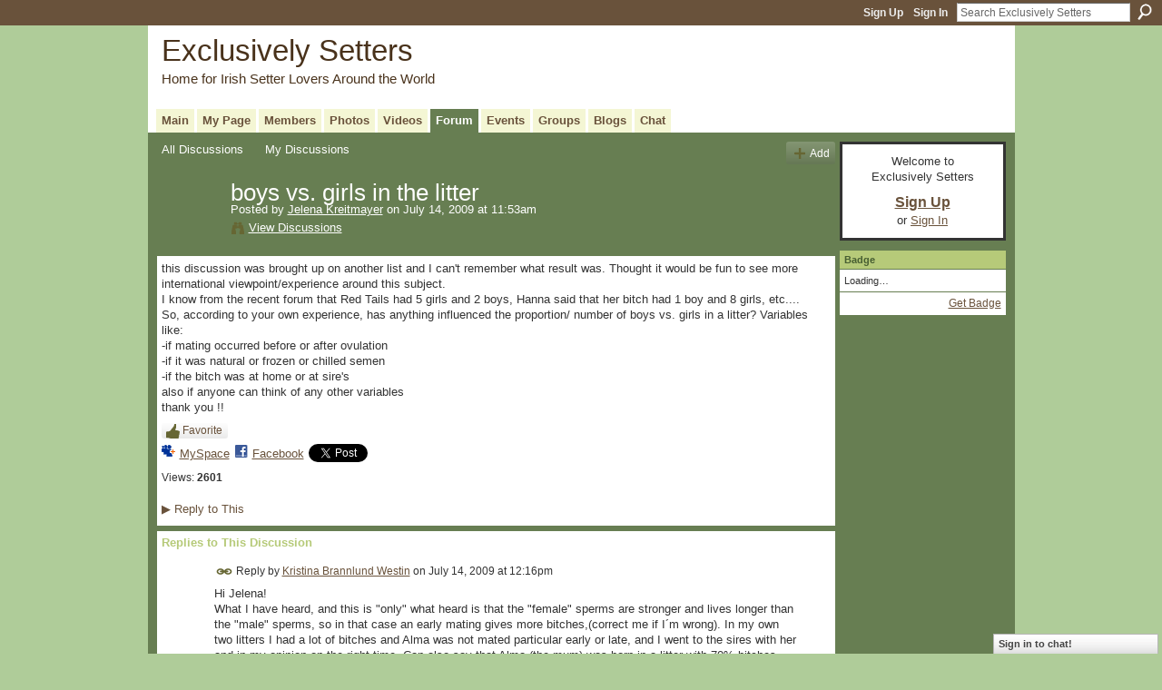

--- FILE ---
content_type: text/html; charset=UTF-8
request_url: http://irishsetters.ning.com/forum/topics/boys-vs-girls-in-the-litter?commentId=865021%3AComment%3A221311
body_size: 51363
content:
<!DOCTYPE html>
<html lang="en" xmlns:og="http://ogp.me/ns#" xmlns:fb="http://www.facebook.com/2008/fbml">
    <head data-layout-view="default">
<script>
    window.dataLayer = window.dataLayer || [];
        </script>
<!-- Google Tag Manager -->
<script>(function(w,d,s,l,i){w[l]=w[l]||[];w[l].push({'gtm.start':
new Date().getTime(),event:'gtm.js'});var f=d.getElementsByTagName(s)[0],
j=d.createElement(s),dl=l!='dataLayer'?'&l='+l:'';j.async=true;j.src=
'https://www.googletagmanager.com/gtm.js?id='+i+dl;f.parentNode.insertBefore(j,f);
})(window,document,'script','dataLayer','GTM-T5W4WQ');</script>
<!-- End Google Tag Manager -->
            <meta http-equiv="Content-Type" content="text/html; charset=utf-8" />
    <title>boys vs. girls in the litter - Exclusively Setters</title>
    <link rel="icon" href="http://irishsetters.ning.com/favicon.ico" type="image/x-icon" />
    <link rel="SHORTCUT ICON" href="http://irishsetters.ning.com/favicon.ico" type="image/x-icon" />
    <meta name="description" content="this discussion was brought up on another list and I can't remember what result was. Thought it would be fun to see more international viewpoint/experience aro…" />
<meta name="title" content="boys vs. girls in the litter" />
<meta property="og:type" content="website" />
<meta property="og:url" content="http://irishsetters.ning.com/forum/topics/boys-vs-girls-in-the-litter?commentId=865021%3AComment%3A221311" />
<meta property="og:title" content="boys vs. girls in the litter" />
<meta property="og:image" content="https://storage.ning.com/topology/rest/1.0/file/get/2746056894?profile=UPSCALE_150x150">
<meta name="twitter:card" content="summary" />
<meta name="twitter:title" content="boys vs. girls in the litter" />
<meta name="twitter:description" content="this discussion was brought up on another list and I can't remember what result was. Thought it would be fun to see more international viewpoint/experience aro…" />
<meta name="twitter:image" content="https://storage.ning.com/topology/rest/1.0/file/get/2746056894?profile=UPSCALE_150x150" />
<link rel="image_src" href="https://storage.ning.com/topology/rest/1.0/file/get/2746056894?profile=UPSCALE_150x150" />
<script type="text/javascript">
    djConfig = { baseScriptUri: 'http://irishsetters.ning.com/xn/static-6.11.8.1/js/dojo-0.3.1-ning/', isDebug: false }
ning = {"CurrentApp":{"premium":true,"iconUrl":"https:\/\/storage.ning.com\/topology\/rest\/1.0\/file\/get\/2746056894?profile=UPSCALE_150x150","url":"httpirishsetters.ning.com","domains":[],"online":true,"privateSource":true,"id":"irishsetters","appId":865021,"description":"A place for Irish Setters owners around the world to share stories &amp; photos of one of the most beautiful dog breeds. \/ Ein Platz f&uuml;r alle Irish Setter Besitzer der Welt um Ihre Geschichten\r\nund Bilder einer der sch&ouml;nsten Hunderassen zu teilen.\r\n","name":"Exclusively Setters","owner":"BeforeShot","createdDate":"2007-07-07T17:31:10.647Z","runOwnAds":false},"CurrentProfile":null,"maxFileUploadSize":5};
        (function(){
            if (!window.ning) { return; }

            var age, gender, rand, obfuscated, combined;

            obfuscated = document.cookie.match(/xgdi=([^;]+)/);
            if (obfuscated) {
                var offset = 100000;
                obfuscated = parseInt(obfuscated[1]);
                rand = obfuscated / offset;
                combined = (obfuscated % offset) ^ rand;
                age = combined % 1000;
                gender = (combined / 1000) & 3;
                gender = (gender == 1 ? 'm' : gender == 2 ? 'f' : 0);
                ning.viewer = {"age":age,"gender":gender};
            }
        })();

        if (window.location.hash.indexOf('#!/') == 0) {
        window.location.replace(window.location.hash.substr(2));
    }
    window.xg = window.xg || {};
xg.captcha = {
    'shouldShow': false,
    'siteKey': '6Ldf3AoUAAAAALPgNx2gcXc8a_5XEcnNseR6WmsT'
};
xg.addOnRequire = function(f) { xg.addOnRequire.functions.push(f); };
xg.addOnRequire.functions = [];
xg.addOnFacebookLoad = function (f) { xg.addOnFacebookLoad.functions.push(f); };
xg.addOnFacebookLoad.functions = [];
xg._loader = {
    p: 0,
    loading: function(set) {  this.p++; },
    onLoad: function(set) {
                this.p--;
        if (this.p == 0 && typeof(xg._loader.onDone) == 'function') {
            xg._loader.onDone();
        }
    }
};
xg._loader.loading('xnloader');
if (window.bzplcm) {
    window.bzplcm._profileCount = 0;
    window.bzplcm._profileSend = function() { if (window.bzplcm._profileCount++ == 1) window.bzplcm.send(); };
}
xg._loader.onDone = function() {
            if(window.bzplcm)window.bzplcm.start('ni');
        xg.shared.util.parseWidgets();    var addOnRequireFunctions = xg.addOnRequire.functions;
    xg.addOnRequire = function(f) { f(); };
    try {
        if (addOnRequireFunctions) { dojo.lang.forEach(addOnRequireFunctions, function(onRequire) { onRequire.apply(); }); }
    } catch (e) {
        if(window.bzplcm)window.bzplcm.ts('nx').send();
        throw e;
    }
    if(window.bzplcm) { window.bzplcm.stop('ni'); window.bzplcm._profileSend(); }
};
window.xn = { track: { event: function() {}, pageView: function() {}, registerCompletedFlow: function() {}, registerError: function() {}, timer: function() { return { lapTime: function() {} }; } } };</script>
<meta name="medium" content="news" /><link rel="alternate" type="application/atom+xml" title="boys vs. girls in the litter - Exclusively Setters" href="http://irishsetters.ning.com/forum/topics/boys-vs-girls-in-the-litter?commentId=865021%3AComment%3A221311&amp;feed=yes&amp;xn_auth=no" /><link rel="alternate" type="application/atom+xml" title="Discussion Forum - Exclusively Setters" href="http://irishsetters.ning.com/forum?sort=mostRecent&amp;feed=yes&amp;xn_auth=no" />
<style type="text/css" media="screen,projection">
#xg_navigation ul div.xg_subtab ul li a {
    color:#7A7A7A;
    background:#0D100B;
}
#xg_navigation ul div.xg_subtab ul li a:hover {
    color:#ADADAD;
    background:#333F29;
}
</style>

<style type="text/css" media="screen,projection">
@import url("http://static.ning.com/socialnetworkmain/widgets/index/css/common.min.css?xn_version=1229287718");
@import url("http://static.ning.com/socialnetworkmain/widgets/forum/css/component.min.css?xn_version=148829171");
@import url("http://static.ning.com/socialnetworkmain/widgets/chat/css/bottom-bar.min.css?xn_version=512265546");

</style>

<style type="text/css" media="screen,projection">
@import url("/generated-69469104496e85-75406498-css?xn_version=202512201152");

</style>

<style type="text/css" media="screen,projection">
@import url("/generated-69468fdaecbca4-18975023-css?xn_version=202512201152");

</style>

<!--[if IE 6]>
    <link rel="stylesheet" type="text/css" href="http://static.ning.com/socialnetworkmain/widgets/index/css/common-ie6.min.css?xn_version=463104712" />
<![endif]-->
<!--[if IE 7]>
<link rel="stylesheet" type="text/css" href="http://static.ning.com/socialnetworkmain/widgets/index/css/common-ie7.css?xn_version=2712659298" />
<![endif]-->
<link rel="EditURI" type="application/rsd+xml" title="RSD" href="http://irishsetters.ning.com/profiles/blog/rsd" />
<script type="text/javascript">(function(a,b){if(/(android|bb\d+|meego).+mobile|avantgo|bada\/|blackberry|blazer|compal|elaine|fennec|hiptop|iemobile|ip(hone|od)|iris|kindle|lge |maemo|midp|mmp|netfront|opera m(ob|in)i|palm( os)?|phone|p(ixi|re)\/|plucker|pocket|psp|series(4|6)0|symbian|treo|up\.(browser|link)|vodafone|wap|windows (ce|phone)|xda|xiino/i.test(a)||/1207|6310|6590|3gso|4thp|50[1-6]i|770s|802s|a wa|abac|ac(er|oo|s\-)|ai(ko|rn)|al(av|ca|co)|amoi|an(ex|ny|yw)|aptu|ar(ch|go)|as(te|us)|attw|au(di|\-m|r |s )|avan|be(ck|ll|nq)|bi(lb|rd)|bl(ac|az)|br(e|v)w|bumb|bw\-(n|u)|c55\/|capi|ccwa|cdm\-|cell|chtm|cldc|cmd\-|co(mp|nd)|craw|da(it|ll|ng)|dbte|dc\-s|devi|dica|dmob|do(c|p)o|ds(12|\-d)|el(49|ai)|em(l2|ul)|er(ic|k0)|esl8|ez([4-7]0|os|wa|ze)|fetc|fly(\-|_)|g1 u|g560|gene|gf\-5|g\-mo|go(\.w|od)|gr(ad|un)|haie|hcit|hd\-(m|p|t)|hei\-|hi(pt|ta)|hp( i|ip)|hs\-c|ht(c(\-| |_|a|g|p|s|t)|tp)|hu(aw|tc)|i\-(20|go|ma)|i230|iac( |\-|\/)|ibro|idea|ig01|ikom|im1k|inno|ipaq|iris|ja(t|v)a|jbro|jemu|jigs|kddi|keji|kgt( |\/)|klon|kpt |kwc\-|kyo(c|k)|le(no|xi)|lg( g|\/(k|l|u)|50|54|\-[a-w])|libw|lynx|m1\-w|m3ga|m50\/|ma(te|ui|xo)|mc(01|21|ca)|m\-cr|me(rc|ri)|mi(o8|oa|ts)|mmef|mo(01|02|bi|de|do|t(\-| |o|v)|zz)|mt(50|p1|v )|mwbp|mywa|n10[0-2]|n20[2-3]|n30(0|2)|n50(0|2|5)|n7(0(0|1)|10)|ne((c|m)\-|on|tf|wf|wg|wt)|nok(6|i)|nzph|o2im|op(ti|wv)|oran|owg1|p800|pan(a|d|t)|pdxg|pg(13|\-([1-8]|c))|phil|pire|pl(ay|uc)|pn\-2|po(ck|rt|se)|prox|psio|pt\-g|qa\-a|qc(07|12|21|32|60|\-[2-7]|i\-)|qtek|r380|r600|raks|rim9|ro(ve|zo)|s55\/|sa(ge|ma|mm|ms|ny|va)|sc(01|h\-|oo|p\-)|sdk\/|se(c(\-|0|1)|47|mc|nd|ri)|sgh\-|shar|sie(\-|m)|sk\-0|sl(45|id)|sm(al|ar|b3|it|t5)|so(ft|ny)|sp(01|h\-|v\-|v )|sy(01|mb)|t2(18|50)|t6(00|10|18)|ta(gt|lk)|tcl\-|tdg\-|tel(i|m)|tim\-|t\-mo|to(pl|sh)|ts(70|m\-|m3|m5)|tx\-9|up(\.b|g1|si)|utst|v400|v750|veri|vi(rg|te)|vk(40|5[0-3]|\-v)|vm40|voda|vulc|vx(52|53|60|61|70|80|81|83|85|98)|w3c(\-| )|webc|whit|wi(g |nc|nw)|wmlb|wonu|x700|yas\-|your|zeto|zte\-/i.test(a.substr(0,4)))window.location.replace(b)})(navigator.userAgent||navigator.vendor||window.opera,'http://irishsetters.ning.com/m/discussion?id=865021%3ATopic%3A221128');</script>
    </head>
    <body>
<!-- Google Tag Manager (noscript) -->
<noscript><iframe src="https://www.googletagmanager.com/ns.html?id=GTM-T5W4WQ"
height="0" width="0" style="display:none;visibility:hidden"></iframe></noscript>
<!-- End Google Tag Manager (noscript) -->
        <div id='fb-root'></div>
<script>
  window.fbAsyncInit = function () {
    FB.init({
      appId      : null, 
      status     : true,   
      cookie     : true,   
      xfbml      : true, 
      version    : 'v2.3'  
    });
    var n = xg.addOnFacebookLoad.functions.length;
    for (var i = 0; i < n; i++) {
      xg.addOnFacebookLoad.functions[i]();
    }
    xg.addOnFacebookLoad = function (f) { f(); };
    xg.addOnFacebookLoad.functions = [];
  };
  (function() {
    var e = document.createElement('script');
    e.src = document.location.protocol + '//connect.facebook.net/en_US/sdk.js';
    e.async = true;
    document.getElementById('fb-root').appendChild(e);
  })();
</script>        <div id="xn_bar">
            <div id="xn_bar_menu">
                <div id="xn_bar_menu_branding" >
                                    </div>

                <div id="xn_bar_menu_more">
                    <form id="xn_bar_menu_search" method="GET" action="http://irishsetters.ning.com/main/search/search">
                        <fieldset>
                            <input type="text" name="q" id="xn_bar_menu_search_query" value="Search Exclusively Setters" _hint="Search Exclusively Setters" accesskey="4" class="text xj_search_hint" />
                            <a id="xn_bar_menu_search_submit" href="#" onclick="document.getElementById('xn_bar_menu_search').submit();return false">Search</a>
                        </fieldset>
                    </form>
                </div>

                            <ul id="xn_bar_menu_tabs">
                                            <li><a href="http://irishsetters.ning.com/main/authorization/signUp?target=http%3A%2F%2Firishsetters.ning.com%2Fforum%2Ftopics%2Fboys-vs-girls-in-the-litter%3FcommentId%3D865021%253AComment%253A221311">Sign Up</a></li>
                                                <li><a href="http://irishsetters.ning.com/main/authorization/signIn?target=http%3A%2F%2Firishsetters.ning.com%2Fforum%2Ftopics%2Fboys-vs-girls-in-the-litter%3FcommentId%3D865021%253AComment%253A221311">Sign In</a></li>
                                    </ul>
                        </div>
        </div>
        
        
        <div id="xg" class="xg_theme xg_widget_forum xg_widget_forum_topic xg_widget_forum_topic_show" data-layout-pack="classic">
            <div id="xg_head">
                <div id="xg_masthead">
                    <p id="xg_sitename"><a id="application_name_header_link" href="/">Exclusively Setters</a></p>
                    <p id="xg_sitedesc" class="xj_site_desc">Home for Irish Setter Lovers Around the World</p>
                </div>
                <div id="xg_navigation">
                    <ul>
    <li id="xg_tab_main" class="xg_subtab"><a href="/"><span>Main</span></a></li><li id="xg_tab_profile" class="xg_subtab"><a href="/profiles"><span>My Page</span></a></li><li id="xg_tab_members" class="xg_subtab"><a href="/profiles/members/"><span>Members</span></a></li><li id="xg_tab_photo" class="xg_subtab"><a href="/photo"><span>Photos</span></a></li><li id="xg_tab_video" class="xg_subtab"><a href="/video"><span>Videos</span></a></li><li id="xg_tab_forum" class="xg_subtab this"><a href="/forum"><span>Forum</span></a></li><li id="xg_tab_events" class="xg_subtab"><a href="/events"><span>Events</span></a></li><li id="xg_tab_groups" class="xg_subtab"><a href="/groups"><span>Groups</span></a></li><li id="xg_tab_blogs" class="xg_subtab"><a href="/profiles/blog/list"><span>Blogs</span></a></li><li id="xg_tab_chat" class="xg_subtab"><a href="/chat"><span>Chat</span></a></li></ul>

                </div>
            </div>
            
            <div id="xg_body">
                
                <div class="xg_column xg_span-16 xj_classic_canvas">
                    <ul class="navigation easyclear">
            <li><a href="http://irishsetters.ning.com/forum">All Discussions</a></li>
        <li><a href="http://irishsetters.ning.com/forum/topic/listForContributor?">My Discussions</a></li>
                <li class="right xg_lightborder navbutton"><a href="http://irishsetters.ning.com/main/authorization/signUp?target=http%3A%2F%2Firishsetters.ning.com%2Fforum%2Ftopic%2Fnew%3Ftarget%3Dhttp%253A%252F%252Firishsetters.ning.com%252Fforum%252Ftopics%252Fboys-vs-girls-in-the-litter%253FcommentId%253D865021%25253AComment%25253A221311" dojoType="PromptToJoinLink" _joinPromptText="Please sign up or sign in to complete this step." _hasSignUp="true" _signInUrl="http://irishsetters.ning.com/main/authorization/signIn?target=http%3A%2F%2Firishsetters.ning.com%2Fforum%2Ftopic%2Fnew%3Ftarget%3Dhttp%253A%252F%252Firishsetters.ning.com%252Fforum%252Ftopics%252Fboys-vs-girls-in-the-litter%253FcommentId%253D865021%25253AComment%25253A221311" class="xg_sprite xg_sprite-add">Add</a></li>
    </ul>
<div class="xg_module xg_module_with_dialog">
    <div class="xg_headline xg_headline-img xg_headline-2l">
    <div class="ib"><span class="xg_avatar"><a class="fn url" href="http://irishsetters.ning.com/profile/legosmom"  title="Jelena Kreitmayer"><span class="table_img dy-avatar dy-avatar-64 "><img  class="photo photo" src="http://storage.ning.com/topology/rest/1.0/file/get/1950749368?profile=RESIZE_64x64&amp;width=64&amp;height=64&amp;crop=1%3A1" alt="" /></span></a></span></div>
<div class="tb"><h1>boys vs. girls in the litter</h1>
        <ul class="navigation byline">
            <li><a class="nolink">Posted by </a><a href="/profile/legosmom">Jelena Kreitmayer</a><a class="nolink"> on July 14, 2009 at 11:53am</a></li>
            <li><a class="xg_sprite xg_sprite-view" href="http://irishsetters.ning.com/forum/topic/listForContributor?user=legosmom">View Discussions</a></li>
        </ul>
    </div>
</div>
    <div class="xg_module_body">
        <div class="discussion" data-category-id="">
            <div class="description">
                                <div class="xg_user_generated">
                    this discussion was brought up on another list and I can't remember what result was. Thought it would be fun to see more international viewpoint/experience around this subject.<br />
I know from the recent forum that Red Tails had 5 girls and 2 boys, Hanna said that her bitch had 1 boy and 8 girls, etc....<br />
So, according to your own experience, has anything influenced the proportion/ number of boys vs. girls in a litter? Variables like:<br />
-if mating occurred before or after ovulation<br />
-if it was natural or frozen or chilled semen<br />
-if the bitch was at home or at sire's<br />
also if anyone can think of any other variables<br />
thank you !!                </div>
            </div>
        </div>
                    <p class="small" id="tagsList" style="display:none">Tags:<br/></p>
                <div class="left-panel">
            <div class="likebox likebox-ning">
    <div class="ning-like">
                <div class="xg_lightborder like-button like-button-3">
            <a data-content-id="865021:Topic:221128"
                        data-content-type="Topic"
                        data-sign-up-url="http://irishsetters.ning.com/main/authorization/signUp?target=http%3A%2F%2Firishsetters.ning.com%2Fforum%2Ftopics%2Fboys-vs-girls-in-the-litter%3FcommentId%3D865021%253AComment%253A221311"
                        data-like-url="/main/like/like"
                        data-unlike-url="/main/like/unlike"
                        data-track='{"category":"Likes","action":"Like","label":"","ga4":{"event":"like"}}'                                                data-page-type="detail" class="xg_sprite" href="#">
                Favorite            </a>
        </div>
                <div class="like-count dy-displaynone">
            <a href="#" class="view-liked" _id="865021:Topic:221128">0 members favorited this</a>
        </div>
    </div>
</div>
                <p class="share-links clear">
                <a href="http://www.myspace.com/Modules/PostTo/Pages/?t=boys%20vs.%20girls%20in%20the%20litter&c=Check%20out%20%22boys%20vs.%20girls%20in%20the%20litter%22%20on%20Exclusively%20Setters&u=http%3A%2F%2Firishsetters.ning.com%2Fxn%2Fdetail%2F865021%3ATopic%3A221128&l=2" class="post_to_myspace" target="_blank">MySpace</a>            <script>!function(d,s,id){var js,fjs=d.getElementsByTagName(s)[0];if(!d.getElementById(id)){js=d.createElement(s);js.id=id;js.src="//platform.twitter.com/widgets.js";fjs.parentNode.insertBefore(js,fjs);}}(document,"script","twitter-wjs");</script>
                    <span class="xg_tweet">
        <a href="https://twitter.com/share" class="post_to_twitter twitter-share-button" target="_blank"
            data-text="Checking out &quot;boys vs. girls in the litter&quot; on Exclusively Setters:" data-url="http://irishsetters.ning.com/forum/topics/boys-vs-girls-in-the-litter?commentId=865021%3AComment%3A221311" data-count="none" data-dnt="true">Tweet</a>
        </span>
                <a class="post_to_facebook xj_post_to_facebook" href="http://www.facebook.com/share.php?u=http%3A%2F%2Firishsetters.ning.com%2Fforum%2Ftopics%2Fboys-vs-girls-in-the-litter%3FcommentId%3D865021%253AComment%253A221311%26xg_source%3Dfacebookshare&amp;t=" _url="http://irishsetters.ning.com/forum/topics/boys-vs-girls-in-the-litter?commentId=865021%3AComment%3A221311&amp;xg_source=facebookshare" _title="" _log="{&quot;module&quot;:&quot;forum&quot;,&quot;page&quot;:&quot;topic&quot;,&quot;action&quot;:&quot;show&quot;}">Facebook</a>
    <div class="likebox">
    <div class="facebook-like" data-content-type="Topic" data-content-id="865021:Topic:221128" data-page-type="detail">
        <fb:like href="http://irishsetters.ning.com/xn/detail/865021:Topic:221128" layout="button_count" show_faces="false" width="450"></fb:like>
    </div>
</div>
                </p>
                            <script>xg.addOnRequire(function () { xg.post('/main/viewcount/update?xn_out=json', {key: '865021:Topic:221128', x: '3be9644'}); });</script>                <p class="small dy-clear view-count-container">
    <span class="view-count-label">Views:</span> <span class="view-count">2601</span></p>

                    </div>
                <dl id="cf" class="discussion noindent">
            <dd>             <p class="toggle">
            <a href="http://irishsetters.ning.com/main/authorization/signUp?target=http%3A%2F%2Firishsetters.ning.com%2Fforum%2Ftopics%2Fboys-vs-girls-in-the-litter%3FcommentId%3D865021%253AComment%253A221311" dojoType="PromptToJoinLink" _joinPromptText="Please sign up or sign in to complete this step." _hasSignUp="true" _signInUrl="http://irishsetters.ning.com/main/authorization/signIn?target=http%3A%2F%2Firishsetters.ning.com%2Fforum%2Ftopics%2Fboys-vs-girls-in-the-litter%3FcommentId%3D865021%253AComment%253A221311"><span><!--[if IE]>&#9658;<![endif]--><![if !IE]>&#9654;<![endif]></span> Reply to This</a>
        </p>
    </dd>        </dl>
    </div>
</div>
    <div class="xg_module">
            <div id="discussionReplies" >
            <div class="xg_module_body">
                <h3 id="comments" _scrollTo="cid-865021:Comment:221311">Replies to This Discussion</h3>
                                    <dl class="discussion clear i0 xg_lightborder">
    <dt class="byline">
        <a name="865021:Comment:221132" id="cid-865021:Comment:221132"></a>         <span class="xg_avatar"><a class="fn url" href="http://irishsetters.ning.com/profile/ninalina"  title="Kristina Brannlund Westin"><span class="table_img dy-avatar dy-avatar-48 "><img  class="photo photo left" src="http://storage.ning.com/topology/rest/1.0/file/get/1950751100?profile=RESIZE_48X48&amp;width=48&amp;height=48&amp;crop=1%3A1" alt="" /></span></a></span><a name="865021Comment221132" href="http://irishsetters.ning.com/xn/detail/865021:Comment:221132" title="Permalink to this Reply" class="xg_icon xg_icon-permalink">Permalink</a> Reply by <a href="http://irishsetters.ning.com/forum/topic/listForContributor?user=ninalina" class="fn url">Kristina Brannlund Westin</a> on <span class="timestamp">July 14, 2009 at 12:16pm</span>    </dt>
        <dd>
                        <div class="description" id="desc_865021Comment221132"><div class="xg_user_generated">Hi Jelena!<br />
What I have heard, and this is "only" what heard is that the "female" sperms are stronger and lives longer than the "male" sperms, so in that case an early mating gives more bitches,(correct me if I´m wrong). In my own two litters I had a lot of bitches and Alma was not mated particular early or late, and I went to the sires with her and in my opinion on the right time. Can also say that Alma (the mum) was born in a litter with 70% bitches.</div></div>
                </dd>
        <dd>
        <ul class="actionlinks">
    <li>             <p class="toggle">
            <a href="http://irishsetters.ning.com/main/authorization/signUp?target=http%3A%2F%2Firishsetters.ning.com%2Fforum%2Ftopics%2Fboys-vs-girls-in-the-litter%3FcommentId%3D865021%253AComment%253A221311" dojoType="PromptToJoinLink" _joinPromptText="Please sign up or sign in to complete this step." _hasSignUp="true" _signInUrl="http://irishsetters.ning.com/main/authorization/signIn?target=http%3A%2F%2Firishsetters.ning.com%2Fforum%2Ftopics%2Fboys-vs-girls-in-the-litter%3FcommentId%3D865021%253AComment%253A221311"><span><!--[if IE]>&#9658;<![endif]--><![if !IE]>&#9654;<![endif]></span> Reply</a>
        </p>
    </li><li class="actionlink"></li>    </ul>
</dl>
<dl class="discussion clear i1 xg_lightborder">
    <dt class="byline">
        <a name="865021:Comment:221142" id="cid-865021:Comment:221142"></a>         <span class="xg_avatar"><a class="fn url" href="http://irishsetters.ning.com/profile/saturnii"  title="Anna Przywecka Saturnii"><span class="table_img dy-avatar dy-avatar-48 "><img  class="photo photo left" src="http://storage.ning.com/topology/rest/1.0/file/get/1950749774?profile=RESIZE_48X48&amp;width=48&amp;height=48&amp;crop=1%3A1" alt="" /></span></a></span><a name="865021Comment221142" href="http://irishsetters.ning.com/xn/detail/865021:Comment:221142" title="Permalink to this Reply" class="xg_icon xg_icon-permalink">Permalink</a> Reply by <a href="http://irishsetters.ning.com/forum/topic/listForContributor?user=saturnii" class="fn url">Anna Przywecka Saturnii</a> on <span class="timestamp">July 14, 2009 at 1:28pm</span>    </dt>
        <dd>
                        <div class="description" id="desc_865021Comment221142"><div class="xg_user_generated">Well...I had two times a litter of 12 pups (6+6) one from Anna and the other from her daughter,also 6+6.This was few years ago,now the same bitches have litters almost in the same time and it's 10 pups (5+5) and 6pups(3+3) heheh...Reason? I have no idea,my bitches are always stud by natural way around 10/12 day of they seasons.<br />
There was also other litters in my kennel like 3 gilrs + 4 boys and 3 girls+5 boys.I never do test for my bitches to check when they are ready for stud,always Mother Nature decide!</div></div>
                </dd>
        <dd>
        <ul class="actionlinks">
    <li>             <p class="toggle">
            <a href="http://irishsetters.ning.com/main/authorization/signUp?target=http%3A%2F%2Firishsetters.ning.com%2Fforum%2Ftopics%2Fboys-vs-girls-in-the-litter%3FcommentId%3D865021%253AComment%253A221311" dojoType="PromptToJoinLink" _joinPromptText="Please sign up or sign in to complete this step." _hasSignUp="true" _signInUrl="http://irishsetters.ning.com/main/authorization/signIn?target=http%3A%2F%2Firishsetters.ning.com%2Fforum%2Ftopics%2Fboys-vs-girls-in-the-litter%3FcommentId%3D865021%253AComment%253A221311"><span><!--[if IE]>&#9658;<![endif]--><![if !IE]>&#9654;<![endif]></span> Reply</a>
        </p>
    </li><li class="actionlink"></li>    </ul>
</dl>
<dl class="discussion clear i2 xg_lightborder">
    <dt class="byline">
        <a name="865021:Comment:221234" id="cid-865021:Comment:221234"></a>         <span class="xg_avatar"><a class="fn url" href="http://irishsetters.ning.com/profile/ninalina"  title="Kristina Brannlund Westin"><span class="table_img dy-avatar dy-avatar-48 "><img  class="photo photo left" src="http://storage.ning.com/topology/rest/1.0/file/get/1950751100?profile=RESIZE_48X48&amp;width=48&amp;height=48&amp;crop=1%3A1" alt="" /></span></a></span><a name="865021Comment221234" href="http://irishsetters.ning.com/xn/detail/865021:Comment:221234" title="Permalink to this Reply" class="xg_icon xg_icon-permalink">Permalink</a> Reply by <a href="http://irishsetters.ning.com/forum/topic/listForContributor?user=ninalina" class="fn url">Kristina Brannlund Westin</a> on <span class="timestamp">July 15, 2009 at 2:53am</span>    </dt>
        <dd>
                        <div class="description" id="desc_865021Comment221234"><div class="xg_user_generated">Oh shit, you are right. My mistake! She was born in a litter with 70% boys;-).</div></div>
                </dd>
        <dd>
        <ul class="actionlinks">
    <li>             <p class="toggle">
            <a href="http://irishsetters.ning.com/main/authorization/signUp?target=http%3A%2F%2Firishsetters.ning.com%2Fforum%2Ftopics%2Fboys-vs-girls-in-the-litter%3FcommentId%3D865021%253AComment%253A221311" dojoType="PromptToJoinLink" _joinPromptText="Please sign up or sign in to complete this step." _hasSignUp="true" _signInUrl="http://irishsetters.ning.com/main/authorization/signIn?target=http%3A%2F%2Firishsetters.ning.com%2Fforum%2Ftopics%2Fboys-vs-girls-in-the-litter%3FcommentId%3D865021%253AComment%253A221311"><span><!--[if IE]>&#9658;<![endif]--><![if !IE]>&#9654;<![endif]></span> Reply</a>
        </p>
    </li><li class="actionlink"></li>    </ul>
</dl>
<dl class="discussion clear i1 xg_lightborder">
    <dt class="byline">
        <a name="865021:Comment:221249" id="cid-865021:Comment:221249"></a>         <span class="xg_avatar"><a class="fn url" href="http://irishsetters.ning.com/profile/Teresa"  title="Teresa"><span class="table_img dy-avatar dy-avatar-48 "><img  class="photo photo left" src="http://storage.ning.com/topology/rest/1.0/file/get/1950766786?profile=RESIZE_48X48&amp;width=48&amp;height=48&amp;crop=1%3A1" alt="" /></span></a></span><a name="865021Comment221249" href="http://irishsetters.ning.com/xn/detail/865021:Comment:221249" title="Permalink to this Reply" class="xg_icon xg_icon-permalink">Permalink</a> Reply by <a href="http://irishsetters.ning.com/forum/topic/listForContributor?user=1zmhsx81s4nfp" class="fn url">Teresa</a> on <span class="timestamp">July 15, 2009 at 5:16am</span>    </dt>
        <dd>
                        <div class="description" id="desc_865021Comment221249"><div class="xg_user_generated">In fact, female sperms last longer but are slower (the X cromossome is "heavier") and male sperm does not last as long but is faster. so in theory if the ovulation has just occured you'd have more males, if it hasn't occured then you'd have more females, but this is not a linear science.<br />
But there's one funny thing....It seems most of you have 50/50 litters or a majority of females, and where I live, apart from setters being rare, litters with "many" females are very rare.</div></div>
                </dd>
        <dd>
        <ul class="actionlinks">
    <li>             <p class="toggle">
            <a href="http://irishsetters.ning.com/main/authorization/signUp?target=http%3A%2F%2Firishsetters.ning.com%2Fforum%2Ftopics%2Fboys-vs-girls-in-the-litter%3FcommentId%3D865021%253AComment%253A221311" dojoType="PromptToJoinLink" _joinPromptText="Please sign up or sign in to complete this step." _hasSignUp="true" _signInUrl="http://irishsetters.ning.com/main/authorization/signIn?target=http%3A%2F%2Firishsetters.ning.com%2Fforum%2Ftopics%2Fboys-vs-girls-in-the-litter%3FcommentId%3D865021%253AComment%253A221311"><span><!--[if IE]>&#9658;<![endif]--><![if !IE]>&#9654;<![endif]></span> Reply</a>
        </p>
    </li><li class="actionlink"></li>    </ul>
</dl>
<dl class="discussion clear i0 xg_lightborder">
    <dt class="byline">
        <a name="865021:Comment:221156" id="cid-865021:Comment:221156"></a>         <span class="xg_avatar"><a class="fn url" href="http://irishsetters.ning.com/profile/neiven"  title="Agnieszka Dufrat &#039;Neiven&#039;"><span class="table_img dy-avatar dy-avatar-48 "><img  class="photo photo left" src="http://storage.ning.com/topology/rest/1.0/file/get/1950751135?profile=RESIZE_48X48&amp;width=48&amp;height=48&amp;crop=1%3A1" alt="" /></span></a></span><a name="865021Comment221156" href="http://irishsetters.ning.com/xn/detail/865021:Comment:221156" title="Permalink to this Reply" class="xg_icon xg_icon-permalink">Permalink</a> Reply by <a href="http://irishsetters.ning.com/forum/topic/listForContributor?user=hawanka" class="fn url">Agnieszka Dufrat &#039;Neiven&#039;</a> on <span class="timestamp">July 14, 2009 at 3:38pm</span>    </dt>
        <dd>
                        <div class="description" id="desc_865021Comment221156"><div class="xg_user_generated">7 boys &amp; 3 girls<br />
- after ovulation<br />
- natural + insemination<br />
- at sire's home</div></div>
                </dd>
        <dd>
        <ul class="actionlinks">
    <li>             <p class="toggle">
            <a href="http://irishsetters.ning.com/main/authorization/signUp?target=http%3A%2F%2Firishsetters.ning.com%2Fforum%2Ftopics%2Fboys-vs-girls-in-the-litter%3FcommentId%3D865021%253AComment%253A221311" dojoType="PromptToJoinLink" _joinPromptText="Please sign up or sign in to complete this step." _hasSignUp="true" _signInUrl="http://irishsetters.ning.com/main/authorization/signIn?target=http%3A%2F%2Firishsetters.ning.com%2Fforum%2Ftopics%2Fboys-vs-girls-in-the-litter%3FcommentId%3D865021%253AComment%253A221311"><span><!--[if IE]>&#9658;<![endif]--><![if !IE]>&#9654;<![endif]></span> Reply</a>
        </p>
    </li><li class="actionlink"></li>    </ul>
</dl>
<dl class="discussion clear i0 xg_lightborder">
    <dt class="byline">
        <a name="865021:Comment:221243" id="cid-865021:Comment:221243"></a>         <span class="xg_avatar"><a class="fn url" href="http://irishsetters.ning.com/profile/mossby188"  title="ursula wilby"><span class="table_img dy-avatar dy-avatar-48 "><img  class="photo photo left" src="http://storage.ning.com/topology/rest/1.0/file/get/1950751656?profile=RESIZE_48X48&amp;width=48&amp;height=48&amp;crop=1%3A1" alt="" /></span></a></span><a name="865021Comment221243" href="http://irishsetters.ning.com/xn/detail/865021:Comment:221243" title="Permalink to this Reply" class="xg_icon xg_icon-permalink">Permalink</a> Reply by <a href="http://irishsetters.ning.com/forum/topic/listForContributor?user=mossby188" class="fn url">ursula wilby</a> on <span class="timestamp">July 15, 2009 at 4:51am</span>    </dt>
        <dd>
                        <div class="description" id="desc_865021Comment221243"><div class="xg_user_generated">I have not noticed that there is any difference either way.<br />
Nowadays I take bloodsamples from my bitches just to make certain that I will arrive on the optimal day. When studdogs are far away, and time is limited...<br />
<br />
But it is said that female fetuses in humans are "stronger" than male ones...less abortions as far as I have heard. But I have no idea if this is 100% correct or if so - if it can be translated to dogs.<br />
I would not count on it :-)</div></div>
                </dd>
        <dd>
        <ul class="actionlinks">
    <li>             <p class="toggle">
            <a href="http://irishsetters.ning.com/main/authorization/signUp?target=http%3A%2F%2Firishsetters.ning.com%2Fforum%2Ftopics%2Fboys-vs-girls-in-the-litter%3FcommentId%3D865021%253AComment%253A221311" dojoType="PromptToJoinLink" _joinPromptText="Please sign up or sign in to complete this step." _hasSignUp="true" _signInUrl="http://irishsetters.ning.com/main/authorization/signIn?target=http%3A%2F%2Firishsetters.ning.com%2Fforum%2Ftopics%2Fboys-vs-girls-in-the-litter%3FcommentId%3D865021%253AComment%253A221311"><span><!--[if IE]>&#9658;<![endif]--><![if !IE]>&#9654;<![endif]></span> Reply</a>
        </p>
    </li><li class="actionlink"></li>    </ul>
</dl>
<dl class="discussion clear i1 xg_lightborder">
    <dt class="byline">
        <a name="865021:Comment:221311" id="cid-865021:Comment:221311"></a>         <span class="xg_avatar"><a class="fn url" href="http://irishsetters.ning.com/profile/legosmom"  title="Jelena Kreitmayer"><span class="table_img dy-avatar dy-avatar-48 "><img  class="photo photo left" src="http://storage.ning.com/topology/rest/1.0/file/get/1950749368?profile=RESIZE_48X48&amp;width=48&amp;height=48&amp;crop=1%3A1" alt="" /></span></a></span><a name="865021Comment221311" href="http://irishsetters.ning.com/xn/detail/865021:Comment:221311" title="Permalink to this Reply" class="xg_icon xg_icon-permalink">Permalink</a> Reply by <a href="http://irishsetters.ning.com/forum/topic/listForContributor?user=legosmom" class="fn url">Jelena Kreitmayer</a> on <span class="timestamp">July 15, 2009 at 11:35am</span>    </dt>
        <dd>
                        <div class="description" id="desc_865021Comment221311"><div class="xg_user_generated">maybe you can enlighten some of us that are apparently still in dark with well substantiated scientific info?</div></div>
                </dd>
        <dd>
        <ul class="actionlinks">
    <li>             <p class="toggle">
            <a href="http://irishsetters.ning.com/main/authorization/signUp?target=http%3A%2F%2Firishsetters.ning.com%2Fforum%2Ftopics%2Fboys-vs-girls-in-the-litter%3FcommentId%3D865021%253AComment%253A221311" dojoType="PromptToJoinLink" _joinPromptText="Please sign up or sign in to complete this step." _hasSignUp="true" _signInUrl="http://irishsetters.ning.com/main/authorization/signIn?target=http%3A%2F%2Firishsetters.ning.com%2Fforum%2Ftopics%2Fboys-vs-girls-in-the-litter%3FcommentId%3D865021%253AComment%253A221311"><span><!--[if IE]>&#9658;<![endif]--><![if !IE]>&#9654;<![endif]></span> Reply</a>
        </p>
    </li><li class="actionlink"></li>    </ul>
</dl>
<dl class="discussion clear i2 xg_lightborder">
    <dt class="byline">
        <a name="865021:Comment:221314" id="cid-865021:Comment:221314"></a>         <span class="xg_avatar"><a class="fn url" href="http://irishsetters.ning.com/profile/Clannrua"  title="Carmel Murphy"><span class="table_img dy-avatar dy-avatar-48 "><img  class="photo photo left" src="http://storage.ning.com/topology/rest/1.0/file/get/1950748433?profile=RESIZE_48X48&amp;width=48&amp;height=48&amp;crop=1%3A1" alt="" /></span></a></span><a name="865021Comment221314" href="http://irishsetters.ning.com/xn/detail/865021:Comment:221314" title="Permalink to this Reply" class="xg_icon xg_icon-permalink">Permalink</a> Reply by <a href="http://irishsetters.ning.com/forum/topic/listForContributor?user=Clannrua" class="fn url">Carmel Murphy</a> on <span class="timestamp">July 15, 2009 at 12:06pm</span>    </dt>
        <dd>
                        <div class="description" id="desc_865021Comment221314"><div class="xg_user_generated">I always believed that the bitch determined how many eggs(size of litter) and dog determined sex of litter(boys v girls) Rua has had three litters all similar size( 7, 7, 6 ) with two different stud dogs! The two litters with same stud dog had almost same sex ratio(with one slight exception of 1 male in first llitter and 0 males in second) but both litters had 6 bitches!!!!!</div></div>
                </dd>
        <dd>
        <ul class="actionlinks">
    <li>             <p class="toggle">
            <a href="http://irishsetters.ning.com/main/authorization/signUp?target=http%3A%2F%2Firishsetters.ning.com%2Fforum%2Ftopics%2Fboys-vs-girls-in-the-litter%3FcommentId%3D865021%253AComment%253A221311" dojoType="PromptToJoinLink" _joinPromptText="Please sign up or sign in to complete this step." _hasSignUp="true" _signInUrl="http://irishsetters.ning.com/main/authorization/signIn?target=http%3A%2F%2Firishsetters.ning.com%2Fforum%2Ftopics%2Fboys-vs-girls-in-the-litter%3FcommentId%3D865021%253AComment%253A221311"><span><!--[if IE]>&#9658;<![endif]--><![if !IE]>&#9654;<![endif]></span> Reply</a>
        </p>
    </li><li class="actionlink"></li>    </ul>
</dl>
<dl class="discussion clear i0 xg_lightborder">
    <dt class="byline">
        <a name="865021:Comment:221319" id="cid-865021:Comment:221319"></a>         <span class="xg_avatar"><a class="fn url" href="http://irishsetters.ning.com/profile/AngelaRoberts"  title="Angela Roberts"><span class="table_img dy-avatar dy-avatar-48 "><img  class="photo photo left" src="http://storage.ning.com/topology/rest/1.0/file/get/1950759028?profile=RESIZE_48X48&amp;width=48&amp;height=48&amp;crop=1%3A1" alt="" /></span></a></span><a name="865021Comment221319" href="http://irishsetters.ning.com/xn/detail/865021:Comment:221319" title="Permalink to this Reply" class="xg_icon xg_icon-permalink">Permalink</a> Reply by <a href="http://irishsetters.ning.com/forum/topic/listForContributor?user=3my6b6pks7neh" class="fn url">Angela Roberts</a> on <span class="timestamp">July 15, 2009 at 12:56pm</span>    </dt>
        <dd>
                        <div class="description" id="desc_865021Comment221319"><div class="xg_user_generated">Only had 4 litters but there were 6/5, 4/5, that bitch always mated quite late (day 15), her daughter had 7/6 mated early (day 9 and day 11) and her daughter had 5/7 mated day 12 &amp; 13 after a blood test taken late on day 11 confirmed she was ready to ovulate.</div></div>
                </dd>
        <dd>
        <ul class="actionlinks">
    <li>             <p class="toggle">
            <a href="http://irishsetters.ning.com/main/authorization/signUp?target=http%3A%2F%2Firishsetters.ning.com%2Fforum%2Ftopics%2Fboys-vs-girls-in-the-litter%3FcommentId%3D865021%253AComment%253A221311" dojoType="PromptToJoinLink" _joinPromptText="Please sign up or sign in to complete this step." _hasSignUp="true" _signInUrl="http://irishsetters.ning.com/main/authorization/signIn?target=http%3A%2F%2Firishsetters.ning.com%2Fforum%2Ftopics%2Fboys-vs-girls-in-the-litter%3FcommentId%3D865021%253AComment%253A221311"><span><!--[if IE]>&#9658;<![endif]--><![if !IE]>&#9654;<![endif]></span> Reply</a>
        </p>
    </li><li class="actionlink"></li>    </ul>
</dl>
                            </div>
            <div class="xg_module_foot">
                                    <p class="left">
                        <a class="xg_icon xg_icon-rss" href="http://irishsetters.ning.com/forum/topics/boys-vs-girls-in-the-litter?commentId=865021%3AComment%3A221311&amp;feed=yes&amp;xn_auth=no">RSS</a>
                    </p>
                            </div>
        </div>
    </div>

                </div>
                <div class="xg_column xg_span-4 xg_last xj_classic_sidebar">
                        <div class="xg_module" id="xg_module_account">
        <div class="xg_module_body xg_signup xg_lightborder">
            <p>Welcome to<br />Exclusively Setters</p>
                        <p class="last-child"><big><strong><a href="http://irishsetters.ning.com/main/authorization/signUp?target=http%3A%2F%2Firishsetters.ning.com%2Fforum%2Ftopics%2Fboys-vs-girls-in-the-litter%3FcommentId%3D865021%253AComment%253A221311">Sign Up</a></strong></big><br/>or <a href="http://irishsetters.ning.com/main/authorization/signIn?target=http%3A%2F%2Firishsetters.ning.com%2Fforum%2Ftopics%2Fboys-vs-girls-in-the-litter%3FcommentId%3D865021%253AComment%253A221311" style="white-space:nowrap">Sign In</a></p>
                    </div>
    </div>
	<div class="xg_module module_badge">
		<div class="xg_module_head">
	    <h2>Badge</h2>
	    </div>
	    <div class="xg_module_body xj_badge_body xj_embed_container" data-module_name="badge" _embedCode="&lt;object classid=&quot;clsid:D27CDB6E-AE6D-11cf-96B8-444553540000&quot; codebase=&quot;http://fpdownload.macromedia.com/get/flashplayer/current/swflash.cab&quot;
    id=&quot;badgeSwf&quot; width=&quot;100%&quot; height=&quot;174&quot; &gt;
    &lt;param name=&quot;movie&quot; value=&quot;http://static.ning.com/socialnetworkmain/widgets/index/swf/badge.swf?xn_version=124632088&quot; /&gt;
    &lt;param name=&quot;quality&quot; value=&quot;high&quot; /&gt;
    &lt;param name=&quot;bgcolor&quot; value=&quot;#677E52&quot; /&gt;
    &lt;param name=&quot;flashvars&quot; value=&quot;hideVisit=1&amp;amp;config=http%3A%2F%2Firishsetters.ning.com%2Fmain%2Fbadge%2FshowPlayerConfig%3Fsize%3Dmedium%26v%3D2&amp;amp;backgroundColor=0x677E52&amp;amp;textColor=0x69523B&quot; /&gt;
    &lt;param name=&quot;wmode&quot; value=&quot;opaque&quot;/&gt;
    &lt;param name=&quot;allowScriptAccess&quot; value=&quot;always&quot; /&gt;
&lt;embed
    class=&quot;xj_badge_embed&quot;
    src=&quot;http://static.ning.com/socialnetworkmain/widgets/index/swf/badge.swf?xn_version=124632088&quot;
    quality=high
    bgColor=&quot;#677E52&quot;
    width=&quot;100%&quot;
    height=&quot;174&quot;
    name=&quot;badgeSwf&quot;
    type=&quot;application/x-shockwave-flash&quot;
    pluginspage=&quot;http://www.macromedia.com/go/getflashplayer&quot;
    wmode=&quot;opaque&quot;
    FlashVars=&quot;hideVisit=1&amp;amp;config=http%3A%2F%2Firishsetters.ning.com%2Fmain%2Fbadge%2FshowPlayerConfig%3Fsize%3Dmedium%26v%3D2&amp;amp;backgroundColor=0x677E52&amp;amp;textColor=0x69523B&quot;
    scale=&quot;noscale&quot;
    allowScriptAccess=&quot;always&quot;&gt;
&lt;/embed&gt;
&lt;/object&gt;">
    Loading…</div>
	    <div class="xg_module_foot">
	        <p class="right"><a href="http://irishsetters.ning.com/main/embeddable/list">Get Badge</a></p>
	    </div>
	</div>

                </div>
            </div>
            <div id="xg_foot">
                <p class="left">
    © 2026             &nbsp; Created by <a href="/profile/BeforeShot">Gene</a>.            &nbsp;
    Powered by<a class="poweredBy-logo" href="https://www.ning.com/" title="" alt="" rel="dofollow">
    <img class="poweredbylogo" width="87" height="15" src="http://static.ning.com/socialnetworkmain/widgets/index/gfx/Ning_MM_footer_wht@2x.png?xn_version=2105418020"
         title="Ning Website Builder" alt="Website builder | Create website | Ning.com">
</a>    </p>
    <p class="right xg_lightfont">
                    <a href="http://irishsetters.ning.com/main/embeddable/list">Badges</a> &nbsp;|&nbsp;
                        <a href="http://irishsetters.ning.com/main/authorization/signUp?target=http%3A%2F%2Firishsetters.ning.com%2Fmain%2Findex%2Freport" dojoType="PromptToJoinLink" _joinPromptText="Please sign up or sign in to complete this step." _hasSignUp="true" _signInUrl="http://irishsetters.ning.com/main/authorization/signIn?target=http%3A%2F%2Firishsetters.ning.com%2Fmain%2Findex%2Freport">Report an Issue</a> &nbsp;|&nbsp;
                        <a href="http://irishsetters.ning.com/main/authorization/termsOfService?previousUrl=http%3A%2F%2Firishsetters.ning.com%2Fforum%2Ftopics%2Fboys-vs-girls-in-the-litter%3FcommentId%3D865021%253AComment%253A221311">Terms of Service</a>
            </p>

            </div>
        </div>
        
        <div id="xj_baz17246" class="xg_theme"></div>
<div id="xg_overlay" style="display:none;">
<!--[if lte IE 6.5]><iframe></iframe><![endif]-->
</div>
<!--googleoff: all--><noscript>
	<style type="text/css" media="screen">
        #xg { position:relative;top:120px; }
        #xn_bar { top:120px; }
	</style>
	<div class="errordesc noscript">
		<div>
            <h3><strong>Hello, you need to enable JavaScript to use Exclusively Setters.</strong></h3>
            <p>Please check your browser settings or contact your system administrator.</p>
			<img src="/xn_resources/widgets/index/gfx/jstrk_off.gif" alt="" height="1" width="1" />
		</div>
	</div>
</noscript><!--googleon: all-->
<script type="text/javascript" src="http://static.ning.com/socialnetworkmain/widgets/lib/core.min.js?xn_version=1651386455"></script>        <script>
            var sources = ["http:\/\/static.ning.com\/socialnetworkmain\/widgets\/lib\/js\/jquery\/jquery-ui.min.js?xn_version=2186421962","http:\/\/static.ning.com\/socialnetworkmain\/widgets\/lib\/js\/modernizr\/modernizr.custom.js?xn_version=202512201152","http:\/\/static.ning.com\/socialnetworkmain\/widgets\/lib\/js\/jquery\/jstorage.min.js?xn_version=1968060033","http:\/\/static.ning.com\/socialnetworkmain\/widgets\/lib\/js\/jquery\/jquery.autoResize.js?xn_version=202512201152","http:\/\/static.ning.com\/socialnetworkmain\/widgets\/lib\/js\/jquery\/jquery.jsonp.min.js?xn_version=1071124156","http:\/\/static.ning.com\/socialnetworkmain\/widgets\/lib\/js\/Base64.js?xn_version=202512201152","http:\/\/static.ning.com\/socialnetworkmain\/widgets\/lib\/js\/jquery\/jquery.ui.widget.js?xn_version=202512201152","http:\/\/static.ning.com\/socialnetworkmain\/widgets\/lib\/js\/jquery\/jquery.iframe-transport.js?xn_version=202512201152","http:\/\/static.ning.com\/socialnetworkmain\/widgets\/lib\/js\/jquery\/jquery.fileupload.js?xn_version=202512201152","https:\/\/storage.ning.com\/topology\/rest\/1.0\/file\/get\/12882178692?profile=original&r=1724772898","https:\/\/storage.ning.com\/topology\/rest\/1.0\/file\/get\/12882179261?profile=original&r=1724772899","https:\/\/storage.ning.com\/topology\/rest\/1.0\/file\/get\/11108781453?profile=original&r=1684134900","https:\/\/storage.ning.com\/topology\/rest\/1.0\/file\/get\/11108798679?profile=original&r=1684134919","https:\/\/storage.ning.com\/topology\/rest\/1.0\/file\/get\/11108868860?profile=original&r=1684135198"];
            var numSources = sources.length;
                        var heads = document.getElementsByTagName('head');
            var node = heads.length > 0 ? heads[0] : document.body;
            var onloadFunctionsObj = {};

            var createScriptTagFunc = function(source) {
                var script = document.createElement('script');
                
                script.type = 'text/javascript';
                                var currentOnLoad = function() {xg._loader.onLoad(source);};
                if (script.readyState) { //for IE (including IE9)
                    script.onreadystatechange = function() {
                        if (script.readyState == 'complete' || script.readyState == 'loaded') {
                            script.onreadystatechange = null;
                            currentOnLoad();
                        }
                    }
                } else {
                   script.onerror = script.onload = currentOnLoad;
                }

                script.src = source;
                node.appendChild(script);
            };

            for (var i = 0; i < numSources; i++) {
                                xg._loader.loading(sources[i]);
                createScriptTagFunc(sources[i]);
            }
        </script>
    <script type="text/javascript">
if (!ning._) {ning._ = {}}
ning._.compat = { encryptedToken: "<empty>" }
ning._.CurrentServerTime = "2026-01-18T01:53:01+00:00";
ning._.probableScreenName = "";
ning._.domains = {
    base: 'ning.com',
    ports: { http: '80', ssl: '443' }
};
ning.loader.version = '202512201152'; // DEP-251220_1:477f7ee 33
djConfig.parseWidgets = false;
</script>
    <script type="text/javascript">
        xg.token = '';
xg.canTweet = false;
xg.cdnHost = 'static.ning.com';
xg.version = '202512201152';
xg.useMultiCdn = true;
xg.staticRoot = 'socialnetworkmain';
xg.xnTrackHost = "coll.ning.com";
    xg.cdnDefaultPolicyHost = 'static';
    xg.cdnPolicy = [];
xg.global = xg.global || {};
xg.global.currentMozzle = 'forum';
xg.global.userCanInvite = false;
xg.global.requestBase = '';
xg.global.locale = 'en_US';
xg.num_thousand_sep = ",";
xg.num_decimal_sep = ".";
(function() {
    dojo.addOnLoad(function() {
        if(window.bzplcm) { window.bzplcm.ts('hr'); window.bzplcm._profileSend(); }
            });
            ning.loader.require('xg.shared.SpamFolder', 'xg.index.like.likeButton', 'xg.index.facebookLike', function() { xg._loader.onLoad('xnloader'); });
    })();    </script>
    <div class="xg_chat chatFooter signedOut" >
        <div id="userListContainer" class="xg_verticalPane xg_userWidth">
            <div class="xg_chatBar xg_bottomBar xg_userBar">
                <a class="xg_info xg_info_full" href="/main/authorization/signIn?chat=true">Sign in to chat!</a>            </div>
        </div>
    </div>
<script>
    document.addEventListener("DOMContentLoaded", function () {
        if (!dataLayer) {
            return;
        }
        var handler = function (event) {
            var element = event.currentTarget;
            if (element.hasAttribute('data-track-disable')) {
                return;
            }
            var options = JSON.parse(element.getAttribute('data-track'));
            dataLayer.push({
                'event'         : 'trackEvent',
                'eventType'     : 'googleAnalyticsNetwork',
                'eventCategory' : options && options.category || '',
                'eventAction'   : options && options.action || '',
                'eventLabel'    : options && options.label || '',
                'eventValue'    : options && options.value || ''
            });
            if (options && options.ga4) {
                dataLayer.push(options.ga4);
            }
        };
        var elements = document.querySelectorAll('[data-track]');
        for (var i = 0; i < elements.length; i++) {
            elements[i].addEventListener('click', handler);
        }
    });
</script>


    </body>
</html>
